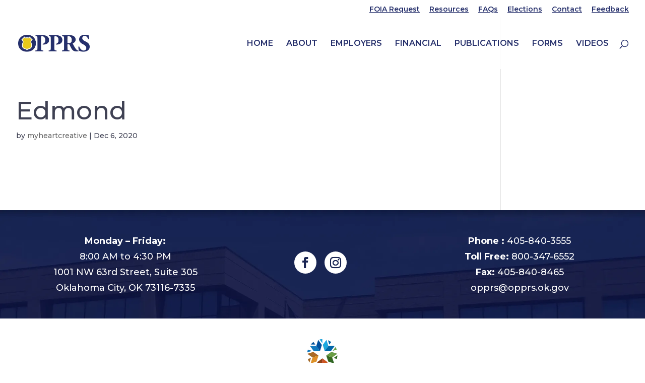

--- FILE ---
content_type: text/css
request_url: https://www.opprs.ok.gov/wp-content/themes/divi-child/style.css?ver=4.27.5
body_size: -155
content:
/*-------------------------------------------------------
Theme Name: Divi Child Theme
Description: A child theme template for Divi
Author: Divi Cake
Template: Divi
Version: 1.0.0
----------------- ADDITIONAL CSS HERE ------------------*/

/* Lising */
.all-phone-number{border:1px solid #000;padding:0 !important;list-style:none !important;width:100%;float:left;}
.all-phone-number li{padding:10px 15px;border-bottom:1px solid #000;width:100%;float:left;}
.all-phone-number li:last-child{border-bottom:none;}
.all-phone-number li abbr{width:70%;float:left;}
.all-phone-number li span{width:30%;float:left;}

.innerbannertext {
padding: 30px;
text-align:center;
background-color: #252f6b !important;
margin-top: -10px;
}
.innerbannertext h1 { color:#fff; font-family: 'Montserrat',Helvetica,Arial,Lucida,sans-serif;
font-weight: 700;
text-transform: uppercase;}


.progress-line, .progress-line:before { height: 3px; width: 100%; margin: 0;}
.progress-line { background-color: #b3d4fc; display: -webkit-flex; display: flex;}
.progress-line:before { background-color: #3f51b5; content: ''; -webkit-animation: running-progress 2s cubic-bezier(0.4, 0, 0.2, 1) infinite; animation: running-progress 2s cubic-bezier(0.4, 0, 0.2, 1) infinite;}
@-webkit-keyframes running-progress {
  0% { margin-left: 0px; margin-right: 100%; }
  50% { margin-left: 25%; margin-right: 0%; }
  100% { margin-left: 100%; margin-right: 0; }
}
@keyframes running-progress {
  0% { margin-left: 0px; margin-right: 100%; }
  50% { margin-left: 25%; margin-right: 0%; }
  100% { margin-left: 100%; margin-right: 0; }
}

#misha_filters { display:flex;  justify-content: space-between;}

.listing_filter { padding:20px;}
.listing_filter .cat-check {overflow:hidden;display:inline-block; }
.listing_filter .cat-check input { position: absolute;visibility: hidden;}
.listing_filter .cat-check label { margin-left:10px;margin-bottom: 0px; cursor:pointer;  padding: 5px 0; color:#868686; display:flex; justify-content: space-between; }
.listing_filter .cat-check label span:first-child { padding:0 10px 0 0;}
.listing_filter .cat-check label:hover { color:#bdbdbd; } 
.listing_filter .cat-check.active label { color:#005596; } 

.listing_content { padding:20px; margin-bottom:50px; width: 100%; float: left;}
.searchCat #searchCat { padding: 5px; height: 40px; font-size: 14px;    }

#loading { margin:20px 0;} 


--- FILE ---
content_type: text/css
request_url: https://www.opprs.ok.gov/wp-content/et-cache/global/et-divi-customizer-global.min.css?ver=1765801990
body_size: 2297
content:
body,.et_pb_column_1_2 .et_quote_content blockquote cite,.et_pb_column_1_2 .et_link_content a.et_link_main_url,.et_pb_column_1_3 .et_quote_content blockquote cite,.et_pb_column_3_8 .et_quote_content blockquote cite,.et_pb_column_1_4 .et_quote_content blockquote cite,.et_pb_blog_grid .et_quote_content blockquote cite,.et_pb_column_1_3 .et_link_content a.et_link_main_url,.et_pb_column_3_8 .et_link_content a.et_link_main_url,.et_pb_column_1_4 .et_link_content a.et_link_main_url,.et_pb_blog_grid .et_link_content a.et_link_main_url,body .et_pb_bg_layout_light .et_pb_post p,body .et_pb_bg_layout_dark .et_pb_post p{font-size:16px}.et_pb_slide_content,.et_pb_best_value{font-size:18px}body{color:#3f4153}h1,h2,h3,h4,h5,h6{color:#3f4153}body{line-height:1.8em}#et_search_icon:hover,.mobile_menu_bar:before,.mobile_menu_bar:after,.et_toggle_slide_menu:after,.et-social-icon a:hover,.et_pb_sum,.et_pb_pricing li a,.et_pb_pricing_table_button,.et_overlay:before,.entry-summary p.price ins,.et_pb_member_social_links a:hover,.et_pb_widget li a:hover,.et_pb_filterable_portfolio .et_pb_portfolio_filters li a.active,.et_pb_filterable_portfolio .et_pb_portofolio_pagination ul li a.active,.et_pb_gallery .et_pb_gallery_pagination ul li a.active,.wp-pagenavi span.current,.wp-pagenavi a:hover,.nav-single a,.tagged_as a,.posted_in a{color:#252f6b}.et_pb_contact_submit,.et_password_protected_form .et_submit_button,.et_pb_bg_layout_light .et_pb_newsletter_button,.comment-reply-link,.form-submit .et_pb_button,.et_pb_bg_layout_light .et_pb_promo_button,.et_pb_bg_layout_light .et_pb_more_button,.et_pb_contact p input[type="checkbox"]:checked+label i:before,.et_pb_bg_layout_light.et_pb_module.et_pb_button{color:#252f6b}.footer-widget h4{color:#252f6b}.et-search-form,.nav li ul,.et_mobile_menu,.footer-widget li:before,.et_pb_pricing li:before,blockquote{border-color:#252f6b}.et_pb_counter_amount,.et_pb_featured_table .et_pb_pricing_heading,.et_quote_content,.et_link_content,.et_audio_content,.et_pb_post_slider.et_pb_bg_layout_dark,.et_slide_in_menu_container,.et_pb_contact p input[type="radio"]:checked+label i:before{background-color:#252f6b}.container,.et_pb_row,.et_pb_slider .et_pb_container,.et_pb_fullwidth_section .et_pb_title_container,.et_pb_fullwidth_section .et_pb_title_featured_container,.et_pb_fullwidth_header:not(.et_pb_fullscreen) .et_pb_fullwidth_header_container{max-width:1300px}.et_boxed_layout #page-container,.et_boxed_layout.et_non_fixed_nav.et_transparent_nav #page-container #top-header,.et_boxed_layout.et_non_fixed_nav.et_transparent_nav #page-container #main-header,.et_fixed_nav.et_boxed_layout #page-container #top-header,.et_fixed_nav.et_boxed_layout #page-container #main-header,.et_boxed_layout #page-container .container,.et_boxed_layout #page-container .et_pb_row{max-width:1460px}a{color:#004e9a}#main-header,#main-header .nav li ul,.et-search-form,#main-header .et_mobile_menu{background-color:rgba(255,255,255,0.9)}#main-header .nav li ul{background-color:#20212d}.nav li ul{border-color:#20212d}.et_secondary_nav_enabled #page-container #top-header{background-color:#ffffff!important}#et-secondary-nav li ul{background-color:#ffffff}#top-header,#top-header a{color:#252f6b}.et_header_style_centered .mobile_nav .select_page,.et_header_style_split .mobile_nav .select_page,.et_nav_text_color_light #top-menu>li>a,.et_nav_text_color_dark #top-menu>li>a,#top-menu a,.et_mobile_menu li a,.et_nav_text_color_light .et_mobile_menu li a,.et_nav_text_color_dark .et_mobile_menu li a,#et_search_icon:before,.et_search_form_container input,span.et_close_search_field:after,#et-top-navigation .et-cart-info{color:#252f6b}.et_search_form_container input::-moz-placeholder{color:#252f6b}.et_search_form_container input::-webkit-input-placeholder{color:#252f6b}.et_search_form_container input:-ms-input-placeholder{color:#252f6b}#main-header .nav li ul a{color:#ffffff}#top-header,#top-header a,#et-secondary-nav li li a,#top-header .et-social-icon a:before{font-size:14px;font-weight:normal;font-style:normal;text-transform:none;text-decoration:underline}#top-menu li a{font-size:16px}body.et_vertical_nav .container.et_search_form_container .et-search-form input{font-size:16px!important}#top-menu li a,.et_search_form_container input{font-weight:normal;font-style:normal;text-transform:uppercase;text-decoration:none}.et_search_form_container input::-moz-placeholder{font-weight:normal;font-style:normal;text-transform:uppercase;text-decoration:none}.et_search_form_container input::-webkit-input-placeholder{font-weight:normal;font-style:normal;text-transform:uppercase;text-decoration:none}.et_search_form_container input:-ms-input-placeholder{font-weight:normal;font-style:normal;text-transform:uppercase;text-decoration:none}#top-menu li.current-menu-ancestor>a,#top-menu li.current-menu-item>a,#top-menu li.current_page_item>a{color:#ceaf06}#main-footer .footer-widget h4,#main-footer .widget_block h1,#main-footer .widget_block h2,#main-footer .widget_block h3,#main-footer .widget_block h4,#main-footer .widget_block h5,#main-footer .widget_block h6{color:#252f6b}.footer-widget li:before{border-color:#252f6b}#footer-widgets .footer-widget li:before{top:10.6px}#main-header{box-shadow:none}.et-fixed-header#main-header{box-shadow:none!important}body .et_pb_button{font-size:18px;background-color:#252f6b;border-width:0px!important;border-radius:48px;font-weight:normal;font-style:normal;text-transform:uppercase;text-decoration:none;}body.et_pb_button_helper_class .et_pb_button,body.et_pb_button_helper_class .et_pb_module.et_pb_button{color:#ffffff}body .et_pb_button:after{font-size:28.8px}body .et_pb_bg_layout_light.et_pb_button:hover,body .et_pb_bg_layout_light .et_pb_button:hover,body .et_pb_button:hover{color:#252f6b!important;background-color:#ceaf06;border-radius:50px}@media only screen and (min-width:981px){.et_header_style_left #et-top-navigation,.et_header_style_split #et-top-navigation{padding:44px 0 0 0}.et_header_style_left #et-top-navigation nav>ul>li>a,.et_header_style_split #et-top-navigation nav>ul>li>a{padding-bottom:44px}.et_header_style_split .centered-inline-logo-wrap{width:88px;margin:-88px 0}.et_header_style_split .centered-inline-logo-wrap #logo{max-height:88px}.et_pb_svg_logo.et_header_style_split .centered-inline-logo-wrap #logo{height:88px}.et_header_style_centered #top-menu>li>a{padding-bottom:16px}.et_header_style_slide #et-top-navigation,.et_header_style_fullscreen #et-top-navigation{padding:35px 0 35px 0!important}.et_header_style_centered #main-header .logo_container{height:88px}#logo{max-height:34%}.et_pb_svg_logo #logo{height:34%}.et_fixed_nav #page-container .et-fixed-header#top-header{background-color:#252f6b!important}.et_fixed_nav #page-container .et-fixed-header#top-header #et-secondary-nav li ul{background-color:#252f6b}.et-fixed-header#main-header,.et-fixed-header#main-header .nav li ul,.et-fixed-header .et-search-form{background-color:#ffffff}.et-fixed-header #top-menu a,.et-fixed-header #et_search_icon:before,.et-fixed-header #et_top_search .et-search-form input,.et-fixed-header .et_search_form_container input,.et-fixed-header .et_close_search_field:after,.et-fixed-header #et-top-navigation .et-cart-info{color:#252f6b!important}.et-fixed-header .et_search_form_container input::-moz-placeholder{color:#252f6b!important}.et-fixed-header .et_search_form_container input::-webkit-input-placeholder{color:#252f6b!important}.et-fixed-header .et_search_form_container input:-ms-input-placeholder{color:#252f6b!important}.et-fixed-header #top-menu li.current-menu-ancestor>a,.et-fixed-header #top-menu li.current-menu-item>a,.et-fixed-header #top-menu li.current_page_item>a{color:#ceaf06!important}}@media only screen and (min-width:1625px){.et_pb_row{padding:32px 0}.et_pb_section{padding:65px 0}.single.et_pb_pagebuilder_layout.et_full_width_page .et_post_meta_wrapper{padding-top:97px}.et_pb_fullwidth_section{padding:0}}h1,h1.et_pb_contact_main_title,.et_pb_title_container h1{font-size:50px}h2,.product .related h2,.et_pb_column_1_2 .et_quote_content blockquote p{font-size:43px}h3{font-size:36px}h4,.et_pb_circle_counter h3,.et_pb_number_counter h3,.et_pb_column_1_3 .et_pb_post h2,.et_pb_column_1_4 .et_pb_post h2,.et_pb_blog_grid h2,.et_pb_column_1_3 .et_quote_content blockquote p,.et_pb_column_3_8 .et_quote_content blockquote p,.et_pb_column_1_4 .et_quote_content blockquote p,.et_pb_blog_grid .et_quote_content blockquote p,.et_pb_column_1_3 .et_link_content h2,.et_pb_column_3_8 .et_link_content h2,.et_pb_column_1_4 .et_link_content h2,.et_pb_blog_grid .et_link_content h2,.et_pb_column_1_3 .et_audio_content h2,.et_pb_column_3_8 .et_audio_content h2,.et_pb_column_1_4 .et_audio_content h2,.et_pb_blog_grid .et_audio_content h2,.et_pb_column_3_8 .et_pb_audio_module_content h2,.et_pb_column_1_3 .et_pb_audio_module_content h2,.et_pb_gallery_grid .et_pb_gallery_item h3,.et_pb_portfolio_grid .et_pb_portfolio_item h2,.et_pb_filterable_portfolio_grid .et_pb_portfolio_item h2{font-size:30px}h5{font-size:26px}h6{font-size:23px}.et_pb_slide_description .et_pb_slide_title{font-size:76px}.et_pb_gallery_grid .et_pb_gallery_item h3,.et_pb_portfolio_grid .et_pb_portfolio_item h2,.et_pb_filterable_portfolio_grid .et_pb_portfolio_item h2,.et_pb_column_1_4 .et_pb_audio_module_content h2{font-size:26px}	h1,h2,h3,h4,h5,h6{font-family:'Montserrat',Helvetica,Arial,Lucida,sans-serif}body,input,textarea,select{font-family:'Montserrat',Helvetica,Arial,Lucida,sans-serif}.et_pb_button{font-family:'Montserrat',Helvetica,Arial,Lucida,sans-serif}#main-header,#et-top-navigation{font-family:'Montserrat',Helvetica,Arial,Lucida,sans-serif}#top-header .container{font-family:'Montserrat',Helvetica,Arial,Lucida,sans-serif}a,a:hover{text-decoration:none;color:#117bc0}.et_pb_text_inner ul{padding-left:0;list-style:none}.et_pb_text_inner ul li{padding:3px 0 3px 16px;position:relative}.et_pb_text_inner ul li::before{content:"";position:absolute;left:0;top:13px;background:#313d87;width:5px;height:5px;border-radius:50px}.et_pb_text a:hover,.et_pb_text_inner ul li a:hover{text-decoration:underline;text-decoration-color:#117bc0!important}.inline-button .et_pb_button_module_wrapper{display:inline-block}#top-menu li a{font-size:16px;font-weight:600!important}#et-info,#et-secondary-menu>ul>li a{font-weight:600!important}#main-header .nav li ul.sub-menu{width:315px}#top-menu li li{padding:0 30px;margin:0;width:100%}element{}.et_pb_bg_layout_light .et_pb_widget li a{color:#666}.et_pb_sidebar_0.et_pb_widget_area,.et_pb_sidebar_0.et_pb_widget_area li,.et_pb_sidebar_0.et_pb_widget_area li::before,.et_pb_sidebar_0.et_pb_widget_area a{font-family:'Montserrat',Helvetica,Arial,Lucida,sans-serif;font-weight:500;text-transform:uppercase;font-size:16px;color:#FFFFFF!important}.et_pb_widget_area .et_pb_widget a{color:inherit}.sitemap-wrap .sub-menu li a{text-transform:capitalize!important;font-size:15px!important;font-weight:500}#main-header .nav li ul a{color:#ffffff;width:100%;font-size:16px;text-transform:unset;font-weight:normal!important;padding:4px 0}#main-header .nav li ul.sub-menu ul{display:block;position:static;padding:0;width:100%;opacity:1;visibility:visible;border-top:0;box-shadow:none}.innerbannertext{text-align:center;background-color:#252F6B;margin-top:-9px;padding:30px 0px 22px 0px}.innerbannertext h1{color:#fff;text-transform:uppercase;font-weight:700}.listing_filter{padding:20px}#misha_filters{display:flex;justify-content:space-between}.listing_filter .cat-check{overflow:hidden;display:inline-block}.listing_filter .cat-check input{position:absolute;visibility:hidden}.listing_filter .cat-check label{margin-left:10px;margin-bottom:0px;cursor:pointer;padding:5px 0;color:#868686;display:flex;justify-content:space-between}.listing_filter .cat-check label span:first-child{padding:0 10px 0 0}.listing_filter .cat-check.active label{color:#005596}.listing_content{padding:20px;margin-bottom:50px;width:100%;float:left}.all-phone-number{border:1px solid #000;padding:0!important;list-style:none!important;width:100%;float:left}.all-phone-number li{padding:10px 15px;border-bottom:1px solid #000;width:100%;float:left}.all-phone-number li:last-child{border-bottom:none}.all-phone-number li abbr{width:40%;float:left}.all-phone-number li strong{font-weight:700}.all-phone-number li span{width:30%;float:left}.all-phone-number li a,.sitemap ul li a{color:#004e9a;text-decoration:underline}.searchCat #searchCat{padding:5px;height:40px;font-size:14px}#main-header .nav li ul.sub-menu ul li{padding-right:0;position:relative;padding-left:32px}.mec-single-event{padding-top:180px}#main-header .nav li ul.sub-menu ul li::before{content:"";position:absolute;left:20px;top:50%;width:5px;height:2px;background:#fff;transform:translateY(-50%)}#et-secondary-nav .menu-item-has-children>a:first-child::after,#top-menu .menu-item-has-children>a:first-child::after{display:none}#et-secondary-nav .menu-item-has-children>a:first-child,#top-menu .menu-item-has-children>a:first-child{padding-right:0}#main-header.et-fixed-header .nav li ul{background:#20212d!important}#main-header.et-fixed-header .nav li ul a{color:#fff!important}#main-header .nav li ul a:hover,.et_mobile_menu li a:hover{color:#e8c81b!important}#hp-banner-btns{text-align:center}#hp-banner-btns .et_pb_column .et_pb_button_module_wrapper,#employers-btn .et_pb_column .et_pb_button_module_wrapper{display:inline-block;padding:0 8px}.et_pb_custom_button_icon.et_pb_button::after{margin-left:.4em!important}@media only screen and (max-width:980px){#main-header .et_mobile_menu{padding:25px 0;background:#20212d!important}#main-header .et_mobile_menu li{padding:0 30px;margin:0;width:100%}#main-header .et_mobile_menu li a{padding-left:0;padding-right:0;color:#fff}#main-header .et_mobile_menu li ul li{padding-right:0;position:relative;padding-left:32px}#main-header .et_mobile_menu li ul li::before{content:"";position:absolute;left:20px;top:22px;width:5px;height:2px;background:#fff}.et_secondary_nav_only_menu #top-header{display:block}#et-secondary-menu,#et-secondary-nav{display:block!important;text-align:right}#et-info,#et-secondary-menu>ul>li a{padding-bottom:0.75em;padding-top:0.75em}.et_fixed_nav_temp #main-header,.et_non_fixed_nav.et_transparent_nav_temp #main-header,.et_secondary_nav_only_menu #main-header{top:35px!important;padding:8px 0}.et_header_style_left #logo,.et_header_style_split #logo{max-width:150px!important;height:auto}.innerbannertext h1{font-size:40px}#misha_filters{display:block}}@media only screen and (max-width:1280px){.innerbannertext h1{font-size:30px}}@media only screen and (max-width:1280px){.container,.et_pb_row{width:95%}}@media only screen and (max-width:420px){.et_fixed_nav_temp #main-header,.et_non_fixed_nav.et_transparent_nav_temp #main-header,.et_secondary_nav_only_menu #main-header{top:70px!important}}.exit-form #gform_submit_button_1,#gform_submit_button_2,#gform_submit_button_5,#gform_submit_button_6{color:#ffffff;font-size:18px;background-color:#252f6b;border-width:0px!important;border-radius:48px;font-weight:normal;font-style:normal;text-transform:uppercase;text-decoration:none;padding-top:10px!important;padding-right:30px!important;padding-bottom:10px!important;padding-left:30px!important;transition:all 300ms ease 0ms;cursor:pointer}#gform_submit_button_1,#gform_submit_button_2:hover{background-color:#fcb900;color:#252f6b}#gform_submit_button_1:hover{background-color:#fcb900;color:#252f6b}#gform_submit_button_5:hover{background-color:#fcb900;color:#252f6b}#gform_submit_button_6:hover{background-color:#fcb900;color:#252f6b}.gform_wrapper#gform_wrapper_5 .gform_title{display:none}

--- FILE ---
content_type: application/javascript
request_url: https://www.opprs.ok.gov/wp-content/themes/divi-child/assets/js/script.js?ver=1768578096
body_size: -141
content:
jQuery(document).ready(function($){
     $('.cat-check').click(function(){
     $(this).addClass('active');
     $(this).siblings().removeClass('active');
     
 });
  $('#clear').hide();
 $('#clear').click(function(){
     $("#searchCat").val('');
       ajf();
    if( $("#searchCat").val() === ''){
       $('#clear').hide()   
     }
     else{
        $('#clear').show()   
     }
 })
 
 $( "#searchCat" ).keyup(function() {
     if( $("#searchCat").val() === ''){
       $('#clear').hide()   
     }
     else{
        $('#clear').show()   
     }
     
    ajf();
});

$('.mishasssss').change(function(){
	 	    ajf();
	 	    
})
 
    
 	 
function ajf(){
 
		$.ajax({
			url : misha_loadmore_params.ajaxurl,
			data : $('#misha_filters').serialize(), // form data
			dataType : 'json', // this data type allows us to receive objects from the server
			type : 'POST',
			beforeSend : function(xhr){
				$('#loading').show();
			$('#post-wrap').hide();
			
			},
			success:function(data){
 	            $('#loading').hide();
 	            	$('#post-wrap').show();
				// when filter applied:
				// set the current page to 1
				misha_loadmore_params.current_page = 1;
 
				// set the new query parameters
				misha_loadmore_params.posts = data.posts;
 
				// set the new max page parameter
				misha_loadmore_params.max_page = data.max_page;
 
				// change the button label back
				$('#misha_filters').find('button').text('Apply filter');
 
				// insert the posts to the container
				$('#misha_posts_wrap').html(data.content);
 
				// hide load more button, if there are not enough posts for the second page
				if ( data.max_page < 2 ) {
					$('#misha_loadmore').hide();
				} else {
					$('#misha_loadmore').show();
				}
			}
		});
 
		// do not submit the form
		return false;
 
	}
	
	    $('.listing_filter input').keydown(function (e) {
        if (e.keyCode == 13) {
            var inputs = $(this).parents("form").eq(0).find(":input");
            if (inputs[inputs.index(this) + 1] != null) {                    
                inputs[inputs.index(this) + 1].focus();
            }
            e.preventDefault();
            return false;
        }
    });
	
});